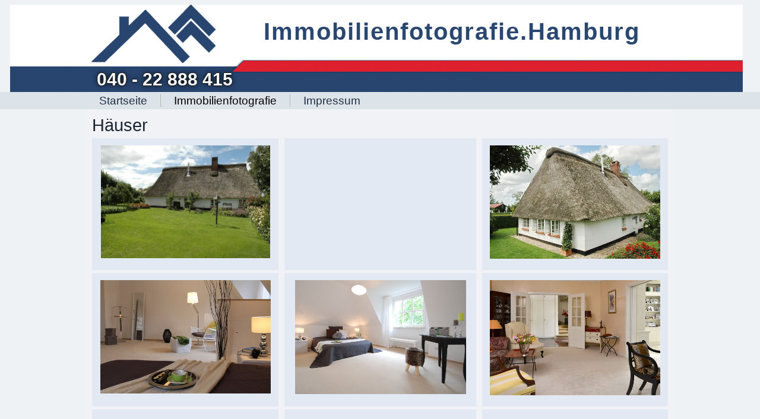

--- FILE ---
content_type: text/html
request_url: https://immobilienfotografie.hamburg/immobilienfotografie/hauser.html
body_size: 11023
content:
<!DOCTYPE html>
<html dir="ltr" lang="en-US"><head><!-- Created by Artisteer v4.3.0.60858 -->
    <meta charset="utf-8">
    <title>Häuser</title>
    <meta name="viewport" content="initial-scale = 1.0, maximum-scale = 1.0, user-scalable = no, width = device-width">

    <!--[if lt IE 9]><script src="https://html5shiv.googlecode.com/svn/trunk/html5.js"></script><![endif]-->
    <link rel="stylesheet" href="../style.css" media="screen">
    <!--[if lte IE 7]><link rel="stylesheet" href="../style.ie7.css" media="screen" /><![endif]-->
    <link rel="stylesheet" href="../style.responsive.css" media="all">
<link rel="stylesheet" type="text/css" href="http://fonts.googleapis.com/css?family=Ubuntu&amp;subset=latin">
<link rel="shortcut icon" href="../favicon.ico" type="image/x-icon">
    <script src="../jquery.js"></script>
    <script src="../script.js"></script>
    <script src="../script.responsive.js"></script>
<meta name="description" content="Immobilienfotografie Hamburg - Professionelle Immobilien fotografie.">
<meta name="keywords" content="Immobilienfotografie Hamburg - Immobilienfotografie, Immofoto, Immofotograf, Architechturfotografie, Fotografie, Panoramafotografie, Hotelfotografie, Gastronomiefotografie, Home Staging, HD-Video, Ferienwohnungfotografie, Hochbildaufnahmen, Hamburg, Gewerbe, Tourismus, Hochbild, Dienstleistungen, Panoramabilder, Stade, Dithmarschen, Steinburg, Kiel, Plön, Ost Holstein, Neumünster, Bad Segeberg, Lübeck, Störman, Pinneberg, Schleswig-Holstein, Eutin, Neustadt in Holstein, Malente">
<meta name="rights" content="Immobilienfotografie Hamburg" />


<meta name="robots" content="index, follow" />


<meta http-equiv="content-type" content="text/html; charset=utf-8" />


<head profile= http://www.hamburg-immobilienfotografie.de/index.htm >

<title>Professionelle Immobilienfotografie für Hamburg, Schleswig-Holstein, West Mecklenburg und Nord Niedersachsen</title>

<meta http-equiv="Content-Type" content="text/html; charset=iso-8859-1">



<META NAME="author" CONTENT="immobilienfotografie.hamburg">

<META NAME="PICS-Label" CONTENT="&reg;immobilienfotografie.hamburg">

<META NAME="copyright" CONTENT="2014-2019 &copy; immobilienfotografie.hamburg">

<META NAME="keywords" CONTENT=" immobilienfotografie, immobilienfotograf, hausfotografie, immofoto, professionelle immobilienfotografie,immobilienexposé Fotografie, Digitalfotografie, Photografie, Immobilien-Shooting, Hamburg,kiel,eutin,luebeck,neustadt ">

<META NAME="description" CONTENT="Professionelle Immobilienfotografie für Hamburg, Schleswig-Holstein, West Mecklenburg und Nord Niedersachsen">

<META NAME="page-topic" CONTENT="Fotografie">
<META NAME="audience" CONTENT="All">
<META NAME="expires" CONTENT="NEVER">
<META NAME="page-type" CONTENT="Professionelle Immobilien Fotografie">
<META NAME="robots" CONTENT="INDEX,FOLLOW">
<meta name="revisit-after" content="2 days">
<meta name="siteinfo" content="http://www.hamburg-immobilienfotografie.de/robots.txt">
<meta http-equiv="pragma" content="no-cache">
<meta http-equiv="expires" content="0">

<meta name="google-site-verification" content="4_iZE0SQP016YsbcSLQcONV9sfCyeR1fADRKCDT9oYQ" />

<!-- Geo META -->
    <meta name="geo.region" content="DE-HH">
    <meta name="geo.placename" content="Hamburg">
    <meta name="geo.position" content="53.6369300;9.9595500">



<script>
  (function(i,s,o,g,r,a,m){i['GoogleAnalyticsObject']=r;i[r]=i[r]||function(){
  (i[r].q=i[r].q||[]).push(arguments)},i[r].l=1*new Date();a=s.createElement(o),
  m=s.getElementsByTagName(o)[0];a.async=1;a.src=g;m.parentNode.insertBefore(a,m)
  })(window,document,'script','https://www.google-analytics.com/analytics.js','ga');

  ga('create', 'UA-99082658-1', 'auto');
  ga('send', 'pageview');

</script>


<style>.ifh-content .ifh-postcontent-0 .layout-item-0 { margin-bottom: 5px;  }
.ifh-content .ifh-postcontent-0 .layout-item-1 { border-spacing: 10px 0px; border-collapse: separate;  }
.ifh-content .ifh-postcontent-0 .layout-item-2 { border-top-style:solid;border-right-style:solid;border-bottom-style:solid;border-left-style:solid;border-top-width:0px;border-right-width:0px;border-bottom-width:0px;border-left-width:0px;border-top-color:#EDEAE3;border-right-color:#EDEAE3;border-bottom-color:#EDEAE3;border-left-color:#EDEAE3; color: #352F1D; background: #E3E9F2; padding-right: 10px;padding-left: 10px; border-radius: 0px;  }
.ie7 .ifh-post .ifh-layout-cell {border:none !important; padding:0 !important; }
.ie6 .ifh-post .ifh-layout-cell {border:none !important; padding:0 !important; }

</style></head>
<body>
<div id="ifh-main">
<header class="ifh-header">

    <div class="ifh-shapes">
        <div class="ifh-object1001854009"></div>
<div class="ifh-object485221752"></div>

            </div>

<h1 class="ifh-headline">
    <a href="/">Immobilienfotografie.Hamburg</a>
</h1>
<h2 class="ifh-slogan">040 - 22 888 415</h2>





                        
                    
</header>
<nav class="ifh-nav">
    <div class="ifh-nav-inner">
    <ul class="ifh-hmenu"><li><a href="../startseite.html" class="">Startseite</a></li><li><a href="../immobilienfotografie.html" class="active">Immobilienfotografie</a><ul class="active"><li><a href="../immobilienfotografie/architekturfotografie.html" class="">Architekturfotografie</a></li><li><a href="../immobilienfotografie/hotelfotografie.html" class="">Hotelfotografie</a></li><li><a href="../immobilienfotografie/hotels.html" class="">Hotels</a></li><li><a href="../immobilienfotografie/gastronomiefotografie.html" class="">Gastronomiefotografie</a></li><li><a href="../immobilienfotografie/restaurants.html" class="">Restaurants</a></li><li><a href="../immobilienfotografie/ferienwohnungfotografie.html" class="">Ferienwohnungfotografie</a></li><li><a href="../immobilienfotografie/ferienwohnungen.html" class="">Ferienwohnungen</a></li><li><a href="../immobilienfotografie/ferienhauser.html" class="">Ferienhäuser</a></li><li><a href="../immobilienfotografie/panoramafotografie.html" class="">Panoramafotografie</a></li><li><a href="../immobilienfotografie/kreuzfahrtschiffe.html" class="">Kreuzfahrtschiffe</a></li><li><a href="../immobilienfotografie/gewerbeimmobilien.html" class="">Gewerbeimmobilien</a></li><li><a href="../immobilienfotografie/wohnungen.html" class="">Wohnungen</a></li><li><a href="../immobilienfotografie/hauser.html" class="active">Häuser</a></li><li><a href="../immobilienfotografie/industrie-objekte.html">Industrie Objekte</a></li><li><a href="../immobilienfotografie/touristik.html">Touristik</a></li></ul></li><li><a href="../impressum.html">Impressum</a></li></ul> 
        </div>
    </nav>
<div class="ifh-sheet clearfix">
            <div class="ifh-layout-wrapper">
                <div class="ifh-content-layout">
                    <div class="ifh-content-layout-row">
                        <div class="ifh-layout-cell ifh-content"><article class="ifh-post ifh-article">
                                <h2 class="ifh-postheader">Häuser</h2>
                                                
                                <div class="ifh-postcontent ifh-postcontent-0 clearfix"><div class="ifh-content-layout-wrapper layout-item-0">
<div class="ifh-content-layout layout-item-1">
    <div class="ifh-content-layout-row">
    <div class="ifh-layout-cell layout-item-2" style="width: 33%" >
        <p style="text-align: center;"><img width="285" height="190" alt="Reetdach Häuser" src="../images/DSC_6513.jpg" class=""><br></p>
    </div><div class="ifh-layout-cell layout-item-2" style="width: 34%" >
        <p style="text-align: center;"><br></p>
    </div><div class="ifh-layout-cell layout-item-2" style="width: 33%" >
        <p style="text-align: center;"><img width="287" height="191" alt="" src="../images/DSC_6602.jpg" class=""><br></p>
    </div>
    </div>
</div>
</div>
<div class="ifh-content-layout-wrapper layout-item-0">
<div class="ifh-content-layout layout-item-1">
    <div class="ifh-content-layout-row">
    <div class="ifh-layout-cell layout-item-2" style="width: 33%" >
        <p style="text-align: center;"><img width="287" height="191" alt="Häuser Wohnzimmer" src="../images/_MG_0044_resize.jpg" class=""><br></p>
    </div><div class="ifh-layout-cell layout-item-2" style="width: 34%" >
        <p style="text-align: center;"><img width="288" height="192" alt="Häuser Schlaffzimmer" src="../images/12a_schlafzimmer_nachher.jpg" class=""><br></p>
    </div><div class="ifh-layout-cell layout-item-2" style="width: 33%" >
        <p style="text-align: center;"><img width="287" height="194" alt="Häuser Wohnbereich" src="../images/BA_MBI4104_resize.jpg" class=""><br></p>
    </div>
    </div>
</div>
</div>
<div class="ifh-content-layout-wrapper layout-item-0">
<div class="ifh-content-layout layout-item-1">
    <div class="ifh-content-layout-row">
    <div class="ifh-layout-cell layout-item-2" style="width: 33%" >
        <p><br></p>
    </div><div class="ifh-layout-cell layout-item-2" style="width: 34%" >
        <p><br></p>
    </div><div class="ifh-layout-cell layout-item-2" style="width: 33%" >
        <p><br></p>
    </div>
    </div>
</div>
</div>
</div>
                                
                

</article></div>
                    </div>
                </div>
            </div>
    </div>
<footer class="ifh-footer">
  <div class="ifh-footer-inner">
<div class="ifh-content-layout">
    <div class="ifh-content-layout-row">
    <div class="ifh-layout-cell" style="width: 100%">
        <p style="padding-left: 20px;"><span style="color: #DCE3E9;">|</span> <span style="color: rgb(220, 227, 233);"><a href="../kontakt.html" title="Kontakt mit Immobilienfotografie">Kontakt</a>&nbsp;</span><span style="color: #DCE3E9;">|</span> <a href="../haftungsausschluss.html" title="Haftungsausschluss"><span style="color: rgb(220, 227, 233);">Haftungsausschluss</span></a> <span style="color: #DCE3E9;">| <a href="../datenschutz.html" target="_self" title="Datenschutz"><span style="color: rgb(220, 227, 233);">Datenschutz</span></a></span><span style="color: #DCE3E9;">&nbsp;|&nbsp;<a href="../impressum.html" target="_self">Impressum</a><span style="color: rgb(219, 214, 199);"><span style="color: rgb(220, 227, 233);"><span style="text-decoration: underline; color: rgb(220, 227, 233);"><a href="../datenschutz.html" target="_self" title="Datenschutz" style="color: rgb(210, 220, 234); text-decoration: underline;"></a></span></span><span style="color: rgb(220, 227, 233);">&nbsp;|</span></span></span><br></p>
    </div>
    </div>
</div>
<div class="ifh-content-layout">
    <div class="ifh-content-layout-row">
    <div class="ifh-layout-cell" style="width: 100%">
        <div class="ifh-content-layout"><div class="ifh-content-layout-row responsive-layout-row-1"><div class="ifh-layout-cell layout-item-old-0" style="width: 100%"><span style="font-family: Ubuntu; font-size: 12px;">Copyright © 2011 - 2025 - immobilienfotografie.hamburg -&nbsp;All Rights Reserved -Last UpDate &nbsp; 25-11-2025</span></div>
        </div>
        </div>
    </div>
    </div>
</div>

  </div>
</footer>

</div>


</body></html>

--- FILE ---
content_type: text/css
request_url: https://immobilienfotografie.hamburg/style.css
body_size: 57114
content:
/* Created by Artisteer v4.3.0.60858 */

#ifh-main
{
   background: #EFF2F5;
   margin:0 auto;
   font-size: 16px;
   font-family: Ubuntu, Arial, 'Arial Unicode MS', Helvetica, Sans-Serif;
   font-weight: normal;
   font-style: normal;
   position: relative;
   width: 100%;
   min-height: 100%;
   left: 0;
   top: 0;
   cursor:default;
   overflow:hidden;
}
table, ul.ifh-hmenu
{
   font-size: 16px;
   font-family: Ubuntu, Arial, 'Arial Unicode MS', Helvetica, Sans-Serif;
   font-weight: normal;
   font-style: normal;
}

h1, h2, h3, h4, h5, h6, p, a, ul, ol, li
{
   margin: 0;
   padding: 0;
}

/* Reset buttons border. It's important for input and button tags. 
 * border-collapse should be separate for shadow in IE. 
 */
.ifh-button
{
   border: 0;
   border-collapse: separate;
   -webkit-background-origin: border !important;
   -moz-background-origin: border !important;
   background-origin: border-box !important;
   background: #4E71A2;
   -webkit-border-radius:7px;
   -moz-border-radius:7px;
   border-radius:7px;
   border-width: 0;
   padding:0 10px;
   margin:0 auto;
   height:28px;
}

.ifh-postcontent,
.ifh-postheadericons,
.ifh-postfootericons,
.ifh-blockcontent,
ul.ifh-vmenu a 
{
   text-align: left;
}

.ifh-postcontent,
.ifh-postcontent li,
.ifh-postcontent table,
.ifh-postcontent a,
.ifh-postcontent a:link,
.ifh-postcontent a:visited,
.ifh-postcontent a.visited,
.ifh-postcontent a:hover,
.ifh-postcontent a.hovered
{
   font-family: Ubuntu, Arial, 'Arial Unicode MS', Helvetica, Sans-Serif;
   font-weight: normal;
   font-style: normal;
   text-align: left;
   line-height: 150%;
}

.ifh-postcontent p
{
   margin: 12px 0;
}

.ifh-postcontent h1, .ifh-postcontent h1 a, .ifh-postcontent h1 a:link, .ifh-postcontent h1 a:visited, .ifh-postcontent h1 a:hover,
.ifh-postcontent h2, .ifh-postcontent h2 a, .ifh-postcontent h2 a:link, .ifh-postcontent h2 a:visited, .ifh-postcontent h2 a:hover,
.ifh-postcontent h3, .ifh-postcontent h3 a, .ifh-postcontent h3 a:link, .ifh-postcontent h3 a:visited, .ifh-postcontent h3 a:hover,
.ifh-postcontent h4, .ifh-postcontent h4 a, .ifh-postcontent h4 a:link, .ifh-postcontent h4 a:visited, .ifh-postcontent h4 a:hover,
.ifh-postcontent h5, .ifh-postcontent h5 a, .ifh-postcontent h5 a:link, .ifh-postcontent h5 a:visited, .ifh-postcontent h5 a:hover,
.ifh-postcontent h6, .ifh-postcontent h6 a, .ifh-postcontent h6 a:link, .ifh-postcontent h6 a:visited, .ifh-postcontent h6 a:hover,
.ifh-blockheader .t, .ifh-blockheader .t a, .ifh-blockheader .t a:link, .ifh-blockheader .t a:visited, .ifh-blockheader .t a:hover,
.ifh-vmenublockheader .t, .ifh-vmenublockheader .t a, .ifh-vmenublockheader .t a:link, .ifh-vmenublockheader .t a:visited, .ifh-vmenublockheader .t a:hover,
.ifh-headline, .ifh-headline a, .ifh-headline a:link, .ifh-headline a:visited, .ifh-headline a:hover,
.ifh-slogan, .ifh-slogan a, .ifh-slogan a:link, .ifh-slogan a:visited, .ifh-slogan a:hover,
.ifh-postheader, .ifh-postheader a, .ifh-postheader a:link, .ifh-postheader a:visited, .ifh-postheader a:hover
{
   font-size: 38px;
   font-family: Ubuntu, Arial, 'Arial Unicode MS', Helvetica, Sans-Serif;
   font-weight: normal;
   font-style: normal;
   line-height: 120%;
}

.ifh-postcontent a, .ifh-postcontent a:link
{
   font-family: Ubuntu, Arial, 'Arial Unicode MS', Helvetica, Sans-Serif;
   text-decoration: none;
   color: #293D7A;
}

.ifh-postcontent a:visited, .ifh-postcontent a.visited
{
   font-family: Ubuntu, Arial, 'Arial Unicode MS', Helvetica, Sans-Serif;
   text-decoration: none;
   color: #293D7A;
}

.ifh-postcontent  a:hover, .ifh-postcontent a.hover
{
   font-family: Ubuntu, Arial, 'Arial Unicode MS', Helvetica, Sans-Serif;
   text-decoration: underline;
   color: #293D7A;
}

.ifh-postcontent h1
{
   color: #4F73A6;
   margin: 10px 0 0;
   font-size: 36px;
   font-family: Ubuntu, Arial, 'Arial Unicode MS', Helvetica, Sans-Serif;
}

.ifh-blockcontent h1
{
   margin: 10px 0 0;
   font-size: 36px;
   font-family: Ubuntu, Arial, 'Arial Unicode MS', Helvetica, Sans-Serif;
}

.ifh-postcontent h1 a, .ifh-postcontent h1 a:link, .ifh-postcontent h1 a:hover, .ifh-postcontent h1 a:visited, .ifh-blockcontent h1 a, .ifh-blockcontent h1 a:link, .ifh-blockcontent h1 a:hover, .ifh-blockcontent h1 a:visited 
{
   font-size: 36px;
   font-family: Ubuntu, Arial, 'Arial Unicode MS', Helvetica, Sans-Serif;
}

.ifh-postcontent h2
{
   color: #4F73A6;
   margin: 10px 0 0;
   font-size: 34px;
   font-family: Ubuntu, Arial, 'Arial Unicode MS', Helvetica, Sans-Serif;
}

.ifh-blockcontent h2
{
   margin: 10px 0 0;
   font-size: 34px;
   font-family: Ubuntu, Arial, 'Arial Unicode MS', Helvetica, Sans-Serif;
}

.ifh-postcontent h2 a, .ifh-postcontent h2 a:link, .ifh-postcontent h2 a:hover, .ifh-postcontent h2 a:visited, .ifh-blockcontent h2 a, .ifh-blockcontent h2 a:link, .ifh-blockcontent h2 a:hover, .ifh-blockcontent h2 a:visited 
{
   font-size: 34px;
   font-family: Ubuntu, Arial, 'Arial Unicode MS', Helvetica, Sans-Serif;
}

.ifh-postcontent h3
{
   color: #96875F;
   margin: 10px 0 0;
   font-size: 31px;
   font-family: Ubuntu, Arial, 'Arial Unicode MS', Helvetica, Sans-Serif;
}

.ifh-blockcontent h3
{
   margin: 10px 0 0;
   font-size: 31px;
   font-family: Ubuntu, Arial, 'Arial Unicode MS', Helvetica, Sans-Serif;
}

.ifh-postcontent h3 a, .ifh-postcontent h3 a:link, .ifh-postcontent h3 a:hover, .ifh-postcontent h3 a:visited, .ifh-blockcontent h3 a, .ifh-blockcontent h3 a:link, .ifh-blockcontent h3 a:hover, .ifh-blockcontent h3 a:visited 
{
   font-size: 31px;
   font-family: Ubuntu, Arial, 'Arial Unicode MS', Helvetica, Sans-Serif;
}

.ifh-postcontent h4
{
   color: #7AB937;
   margin: 10px 0 0;
   font-size: 22px;
   font-family: Ubuntu, Arial, 'Arial Unicode MS', Helvetica, Sans-Serif;
}

.ifh-blockcontent h4
{
   margin: 10px 0 0;
   font-size: 22px;
   font-family: Ubuntu, Arial, 'Arial Unicode MS', Helvetica, Sans-Serif;
}

.ifh-postcontent h4 a, .ifh-postcontent h4 a:link, .ifh-postcontent h4 a:hover, .ifh-postcontent h4 a:visited, .ifh-blockcontent h4 a, .ifh-blockcontent h4 a:link, .ifh-blockcontent h4 a:hover, .ifh-blockcontent h4 a:visited 
{
   font-size: 22px;
   font-family: Ubuntu, Arial, 'Arial Unicode MS', Helvetica, Sans-Serif;
}

.ifh-postcontent h5
{
   color: #0C1118;
   margin: 10px 0 0;
   font-size: 18px;
   font-family: Ubuntu, Arial, 'Arial Unicode MS', Helvetica, Sans-Serif;
}

.ifh-blockcontent h5
{
   margin: 10px 0 0;
   font-size: 18px;
   font-family: Ubuntu, Arial, 'Arial Unicode MS', Helvetica, Sans-Serif;
}

.ifh-postcontent h5 a, .ifh-postcontent h5 a:link, .ifh-postcontent h5 a:hover, .ifh-postcontent h5 a:visited, .ifh-blockcontent h5 a, .ifh-blockcontent h5 a:link, .ifh-blockcontent h5 a:hover, .ifh-blockcontent h5 a:visited 
{
   font-size: 18px;
   font-family: Ubuntu, Arial, 'Arial Unicode MS', Helvetica, Sans-Serif;
}

.ifh-postcontent h6
{
   color: #2B3E5A;
   margin: 10px 0 0;
   font-size: 16px;
   font-family: Ubuntu, Arial, 'Arial Unicode MS', Helvetica, Sans-Serif;
}

.ifh-blockcontent h6
{
   margin: 10px 0 0;
   font-size: 16px;
   font-family: Ubuntu, Arial, 'Arial Unicode MS', Helvetica, Sans-Serif;
}

.ifh-postcontent h6 a, .ifh-postcontent h6 a:link, .ifh-postcontent h6 a:hover, .ifh-postcontent h6 a:visited, .ifh-blockcontent h6 a, .ifh-blockcontent h6 a:link, .ifh-blockcontent h6 a:hover, .ifh-blockcontent h6 a:visited 
{
   font-size: 16px;
   font-family: Ubuntu, Arial, 'Arial Unicode MS', Helvetica, Sans-Serif;
}

header, footer, article, nav, #ifh-hmenu-bg, .ifh-sheet, .ifh-hmenu a, .ifh-vmenu a, .ifh-slidenavigator > a, .ifh-checkbox:before, .ifh-radiobutton:before
{
   -webkit-background-origin: border !important;
   -moz-background-origin: border !important;
   background-origin: border-box !important;
}

header, footer, article, nav, #ifh-hmenu-bg, .ifh-sheet, .ifh-slidenavigator > a, .ifh-checkbox:before, .ifh-radiobutton:before
{
   display: block;
   -webkit-box-sizing: border-box;
   -moz-box-sizing: border-box;
   box-sizing: border-box;
}

ul
{
   list-style-type: none;
}

ol
{
   list-style-position: inside;
}

html, body
{
   height: 100%;
}

/**
 * 2. Prevent iOS text size adjust after orientation change, without disabling
 *    user zoom.
 * https://github.com/necolas/normalize.css
 */

html {
   -ms-text-size-adjust: 100%;
   /* 2 */
    -webkit-text-size-adjust: 100%;
/* 2 */}

body
{
   padding: 0;
   margin:0;
   min-width: 1000px;
   color: #293D7A;
}

.ifh-header:after, 
#ifh-header-bg:after, 
.ifh-layout-cell:after, 
.ifh-layout-wrapper:after, 
.ifh-footer:after, 
.ifh-nav:after, 
#ifh-hmenu-bg:after, 
.ifh-sheet:after,
.cleared, 
.clearfix:after 
{
   clear: both;
   display: table;
   content: '';
}

form
{
   padding: 0 !important;
   margin: 0 !important;
}

table.position
{
   position: relative;
   width: 100%;
   table-layout: fixed;
}

li h1, .ifh-postcontent li h1, .ifh-blockcontent li h1 
{
   margin:1px;
} 
li h2, .ifh-postcontent li h2, .ifh-blockcontent li h2 
{
   margin:1px;
} 
li h3, .ifh-postcontent li h3, .ifh-blockcontent li h3 
{
   margin:1px;
} 
li h4, .ifh-postcontent li h4, .ifh-blockcontent li h4 
{
   margin:1px;
} 
li h5, .ifh-postcontent li h5, .ifh-blockcontent li h5 
{
   margin:1px;
} 
li h6, .ifh-postcontent li h6, .ifh-blockcontent li h6 
{
   margin:1px;
} 
li p, .ifh-postcontent li p, .ifh-blockcontent li p 
{
   margin:1px;
}


.ifh-shapes
{
   position: absolute;
   top: 0;
   right: 0;
   bottom: 0;
   left: 0;
   overflow: hidden;
   z-index: 0;
}

.ifh-slider-inner {
   position: relative;
   overflow: hidden;
   width: 100%;
   height: 100%;
}

.ifh-slidenavigator > a {
   display: inline-block;
   vertical-align: middle;
   outline-style: none;
   font-size: 1px;
}

.ifh-slidenavigator > a:last-child {
   margin-right: 0 !important;
}

.ifh-object1001854009
{
    display: block;
    left: 0%;
    margin-left: -120px;
    position: absolute;
    top: 8px;
    width: 1234px;
    height: 160px;
    background-image: url('images/object1001854009.png');
    background-position: 0 0;
    background-repeat: no-repeat;
    z-index: 5;
}

.default-responsive .ifh-object1001854009
{
  display: none;
}.ifh-object485221752
{
    display: block;
    left: 0.77%;
    margin-left: -1px;
    position: absolute;
    top: 6px;
    width: 218px;
    height: 101px;
    background-image: url('images/object485221752.png');
    background-position: 0 0;
    background-repeat: no-repeat;
    z-index: 6;
}

.default-responsive .ifh-object485221752
{
  display: none;
}.ifh-headline
{
  display: inline-block;
  position: absolute;
  min-width: 50px;
  top: 29px;
  left: 83.19%;
  margin-left: -544px !important;
  line-height: 100%;
  -webkit-transform: rotate(0deg);
  -moz-transform: rotate(0deg);
  -o-transform: rotate(0deg);
  -ms-transform: rotate(0deg);
  transform: rotate(0deg);
  z-index: 102;
}

.ifh-headline, 
.ifh-headline a, 
.ifh-headline a:link, 
.ifh-headline a:visited, 
.ifh-headline a:hover
{
font-size: 40px;
font-family: Ubuntu, Arial, 'Arial Unicode MS', Helvetica, Sans-Serif;
font-weight: bold;
font-style: normal;
text-decoration: none;
letter-spacing: 2px;
text-align: left;
  padding: 0;
  margin: 0;
  color: #294770 !important;
  white-space: nowrap;
}
.ifh-slogan
{
  display: inline-block;
  position: absolute;
  min-width: 50px;
  top: 119px;
  left: 2.71%;
  line-height: 100%;
  margin-left: -6px !important;
  -webkit-transform: rotate(0deg);
  -moz-transform: rotate(0deg);
  -o-transform: rotate(0deg);
  -ms-transform: rotate(0deg);
  transform: rotate(0deg);
  z-index: 101;
  white-space: nowrap;
}

.ifh-slogan, 
.ifh-slogan a, 
.ifh-slogan a:link, 
.ifh-slogan a:visited, 
.ifh-slogan a:hover
{
font-size: 30px;
font-family: Ubuntu, Arial, 'Arial Unicode MS', Helvetica, Sans-Serif;
font-weight: bold;
font-style: normal;
text-decoration: none;
text-align: left;
text-shadow: 1px 0px 0px rgb(23, 23, 23), -1px 0px 0px rgb(23, 23, 23), 0px -1px 0px rgb(23, 23, 23), 0px 1px 0px rgb(23, 23, 23), 0px 0px 10px rgba(0, 0, 0, 0.99);
  padding: 0;
  margin: 0;
  color: #F9FAFB !important;
}





.ifh-footer .layout-item-old-0 { padding-right: 10px;padding-left: 10px;  }
.ifh-footer .layout-item-old-1 { border-top-style:solid;border-right-style:solid;border-bottom-style:solid;border-left-style:solid;border-top-width:0px;border-right-width:0px;border-bottom-width:0px;border-left-width:0px;border-top-color:#EDEAE3;border-right-color:#EDEAE3;border-bottom-color:#EDEAE3;border-left-color:#EDEAE3; color: #48412D; padding: 0px;  }
.ie7 .ifh-post .ifh-layout-cell {border:none !important; padding:0 !important; }
.ie6 .ifh-post .ifh-layout-cell {border:none !important; padding:0 !important; }

.ifh-header
{
   margin:0 auto;
   background-repeat: no-repeat;
   height: 155px;
   position:relative;
   background-image: url('images/header.jpg');
   background-position: center top;
}

.custom-responsive .ifh-header
{
   background-image: url('images/header.jpg');
   background-position: center top;
}

.default-responsive .ifh-header,
.default-responsive #ifh-header-bg
{
   background-image: url('images/header.jpg');
   background-position: center center;
   background-size: auto;
}

.ifh-header-inner{
   position: relative;
   width: 1000px;
   z-index: auto !important;
   margin: 0 auto;
}

.ifh-header>.widget 
{
   position:absolute;
   z-index:101;
}

.ifh-nav
{
   background: #DCE3E9;
   margin:0 auto;
   position: relative;
   z-index: 499;
}

ul.ifh-hmenu a, ul.ifh-hmenu a:link, ul.ifh-hmenu a:visited, ul.ifh-hmenu a:hover 
{
   outline: none;
   position: relative;
   z-index: 11;
}

ul.ifh-hmenu, ul.ifh-hmenu ul
{
   display: block;
   margin: 0;
   padding: 0;
   border: 0;
   list-style-type: none;
}

ul.ifh-hmenu li
{
   position: relative;
   z-index: 5;
   display: block;
   float: left;
   background: none;
   margin: 0;
   padding: 0;
   border: 0;
}

ul.ifh-hmenu li:hover
{
   z-index: 10000;
   white-space: normal;
}

ul.ifh-hmenu:after, ul.ifh-hmenu ul:after
{
   content: ".";
   height: 0;
   display: block;
   visibility: hidden;
   overflow: hidden;
   clear: both;
}

ul.ifh-hmenu, ul.ifh-hmenu ul 
{
   min-height: 0;
}

ul.ifh-hmenu 
{
   display: inline-block;
   vertical-align: bottom;
   padding-left: 5px;
   padding-right: 5px;
}

.ifh-nav-inner:before 
{
   content:' ';
}

.ifh-nav-inner{
   text-align: left;
   margin:0 auto;
}

.desktop  .ifh-nav-inner{
   width: 1000px;
   padding-left: 5px;
   padding-right: 5px;
}

.desktop .ifh-nav
{
   padding-left: 0;
   padding-right: 0;
}

.ifh-hmenu-extra1
{
   position: relative;
   display: block;
   float: left;
   width: auto;
   height: auto;
   background-position: center;
}

.ifh-hmenu-extra2
{
   position: relative;
   display: block;
   float: right;
   width: auto;
   height: auto;
   background-position: center;
}

.ifh-menuitemcontainer
{
   margin:0 auto;
}
ul.ifh-hmenu>li {
   margin-left: 1px;
}
ul.ifh-hmenu>li:first-child {
   margin-left: 0;
}
ul.ifh-hmenu>li:last-child, ul.ifh-hmenu>li.last-child {
   margin-right: 0;
}

ul.ifh-hmenu>li>a
{
   padding:0 22px;
   margin:0 auto;
   position: relative;
   display: block;
   height: 29px;
   cursor: pointer;
   text-decoration: none;
   color: #213045;
   line-height: 29px;
   text-align: center;
}

.ifh-hmenu>li>a, 
.ifh-hmenu>li>a:link, 
.ifh-hmenu>li>a:visited, 
.ifh-hmenu>li>a.active, 
.ifh-hmenu>li>a:hover
{
   font-size: 19px;
   font-family: Ubuntu, Arial, 'Arial Unicode MS', Helvetica, Sans-Serif;
   font-weight: normal;
   font-style: normal;
   text-decoration: none;
   text-align: left;
}

ul.ifh-hmenu>li>a.active
{
   padding:0 22px;
   margin:0 auto;
   color: #000000;
   text-decoration: none;
}

ul.ifh-hmenu>li>a:visited, 
ul.ifh-hmenu>li>a:hover, 
ul.ifh-hmenu>li:hover>a {
   text-decoration: none;
}

ul.ifh-hmenu>li>a:hover, .desktop ul.ifh-hmenu>li:hover>a
{
   background: #A9BCD6;
   padding:0 22px;
   margin:0 auto;
}
ul.ifh-hmenu>li>a:hover, 
.desktop ul.ifh-hmenu>li:hover>a {
   color: #3E3828;
   text-decoration: none;
}

ul.ifh-hmenu>li:before
{
   position:absolute;
   display: block;
   content:' ';
   top:0;
   left:  -1px;
   width:1px;
   height: 29px;
   background: url('images/menuseparator.png') center center no-repeat;
}
ul.ifh-hmenu>li:first-child:before{
   display:none;
}

ul.ifh-hmenu li li a
{
   background: #E7E4DA;
   background: transparent;
   padding:0 8px;
   margin:0 auto;
}
ul.ifh-hmenu li li 
{
   float: none;
   width: auto;
   margin-top: 0;
   margin-bottom: 0;
}

.desktop ul.ifh-hmenu li li ul>li:first-child 
{
   margin-top: 0;
}

ul.ifh-hmenu li li ul>li:last-child 
{
   margin-bottom: 0;
}

.ifh-hmenu ul a
{
   display: block;
   white-space: nowrap;
   height: 29px;
   min-width: 7em;
   border: 0 solid transparent;
   text-align: left;
   line-height: 29px;
   color: #CFD9E8;
   font-size: 19px;
   font-family: Ubuntu, Arial, 'Arial Unicode MS', Helvetica, Sans-Serif;
   text-decoration: none;
   margin:0;
}

.ifh-hmenu ul a:link, 
.ifh-hmenu ul a:visited, 
.ifh-hmenu ul a.active, 
.ifh-hmenu ul a:hover
{
   text-align: left;
   line-height: 29px;
   color: #CFD9E8;
   font-size: 19px;
   font-family: Ubuntu, Arial, 'Arial Unicode MS', Helvetica, Sans-Serif;
   text-decoration: none;
   margin:0;
}

ul.ifh-hmenu ul li a:hover, .desktop ul.ifh-hmenu ul li:hover>a
{
   background: #D2CBB7;
   margin:0 auto;
}
.ifh-hmenu ul a:hover
{
   text-decoration: none;
   color: #000000;
}

.desktop .ifh-hmenu ul li:hover>a
{
   color: #000000;
}

ul.ifh-hmenu ul:before
{
   background: #4E71A2;
   background: rgba(78, 113, 162, 0.89);
   border:1px solid rgba(107, 139, 184, 0.89);
   margin:0 auto;
   display: block;
   position: absolute;
   content: ' ';
   z-index: 1;
}
.desktop ul.ifh-hmenu li:hover>ul {
   visibility: visible;
   top: 100%;
}
.desktop ul.ifh-hmenu li li:hover>ul {
   top: 0;
   left: 100%;
}

ul.ifh-hmenu ul
{
   visibility: hidden;
   position: absolute;
   z-index: 10;
   left: 0;
   top: 0;
   background-image: url('images/spacer.gif');
}

.desktop ul.ifh-hmenu>li>ul
{
   padding: 12px 32px 32px 32px;
   margin: -10px 0 0 -30px;
}

.desktop ul.ifh-hmenu ul ul
{
   padding: 32px 32px 32px 12px;
   margin: -32px 0 0 -9px;
}

.desktop ul.ifh-hmenu ul.ifh-hmenu-left-to-right 
{
   right: auto;
   left: 0;
   margin: -10px 0 0 -30px;
}

.desktop ul.ifh-hmenu ul.ifh-hmenu-right-to-left 
{
   left: auto;
   right: 0;
   margin: -10px -30px 0 0;
}

.desktop ul.ifh-hmenu li li:hover>ul.ifh-hmenu-left-to-right {
   right: auto;
   left: 100%;
}
.desktop ul.ifh-hmenu li li:hover>ul.ifh-hmenu-right-to-left {
   left: auto;
   right: 100%;
}

.desktop ul.ifh-hmenu ul ul.ifh-hmenu-left-to-right
{
   right: auto;
   left: 0;
   padding: 32px 32px 32px 12px;
   margin: -32px 0 0 -9px;
}

.desktop ul.ifh-hmenu ul ul.ifh-hmenu-right-to-left
{
   left: auto;
   right: 0;
   padding: 32px 12px 32px 32px;
   margin: -32px -9px 0 0;
}

.desktop ul.ifh-hmenu li ul>li:first-child {
   margin-top: 0;
}
.desktop ul.ifh-hmenu li ul>li:last-child {
   margin-bottom: 0;
}

.desktop ul.ifh-hmenu ul ul:before
{
   border-radius: 0;
   top: 30px;
   bottom: 30px;
   right: 30px;
   left: 10px;
}

.desktop ul.ifh-hmenu>li>ul:before
{
   top: 10px;
   right: 30px;
   bottom: 30px;
   left: 30px;
}

.desktop ul.ifh-hmenu>li>ul.ifh-hmenu-left-to-right:before {
   right: 30px;
   left: 30px;
}
.desktop ul.ifh-hmenu>li>ul.ifh-hmenu-right-to-left:before {
   right: 30px;
   left: 30px;
}
.desktop ul.ifh-hmenu ul ul.ifh-hmenu-left-to-right:before {
   right: 30px;
   left: 10px;
}
.desktop ul.ifh-hmenu ul ul.ifh-hmenu-right-to-left:before {
   right: 10px;
   left: 30px;
}

.ifh-sheet
{
   background: #F0F2F5;
   padding:5px;
   margin:0 auto;
   position:relative;
   cursor:auto;
   width: 1000px;
   z-index: auto !important;
}

.ifh-layout-wrapper
{
   position: relative;
   margin: 0 auto 0 auto;
   z-index: auto !important;
}

.ifh-content-layout
{
   display: table;
   width: 100%;
   table-layout: fixed;
}

.ifh-content-layout-row 
{
   display: table-row;
}

.ifh-layout-cell
{
   -webkit-box-sizing: border-box;
   -moz-box-sizing: border-box;
   box-sizing: border-box;
   display: table-cell;
   vertical-align: top;
}

/* need only for content layout in post content */ 
.ifh-postcontent .ifh-content-layout
{
   border-collapse: collapse;
}

.ifh-block
{
   padding:3px;
   margin:7px;
}
div.ifh-block img
{
   border: none;
   margin: 7px;
}

.ifh-blockcontent
{
   margin:0 auto;
   color: #000000;
   font-size: 16px;
   font-family: Ubuntu, Arial, 'Arial Unicode MS', Helvetica, Sans-Serif;
   line-height: 175%;
}
.ifh-blockcontent table,
.ifh-blockcontent li, 
.ifh-blockcontent a,
.ifh-blockcontent a:link,
.ifh-blockcontent a:visited,
.ifh-blockcontent a:hover
{
   color: #000000;
   font-size: 16px;
   font-family: Ubuntu, Arial, 'Arial Unicode MS', Helvetica, Sans-Serif;
   line-height: 175%;
}

.ifh-blockcontent p
{
   margin: 0 5px;
}

.ifh-blockcontent a, .ifh-blockcontent a:link
{
   color: #4F73A6;
   font-family: Ubuntu, Arial, 'Arial Unicode MS', Helvetica, Sans-Serif;
}

.ifh-blockcontent a:visited, .ifh-blockcontent a.visited
{
   color: #96875F;
   font-family: Ubuntu, Arial, 'Arial Unicode MS', Helvetica, Sans-Serif;
   text-decoration: none;
}

.ifh-blockcontent a:hover, .ifh-blockcontent a.hover
{
   color: #7290BB;
   font-family: Ubuntu, Arial, 'Arial Unicode MS', Helvetica, Sans-Serif;
   text-decoration: none;
}
.ifh-block ul>li:before
{
   content:url('images/blockbullets.png');
   margin-right:6px;
   bottom: 2px;
   position:relative;
   display:inline-block;
   vertical-align:middle;
   font-size:0;
   line-height:0;
   margin-left: -14px;
}
.opera .ifh-block ul>li:before
{
   /* Vertical-align:middle in Opera doesn't need additional offset */
    bottom: 0;
}

.ifh-block li
{
   font-size: 16px;
   font-family: Ubuntu, Arial, 'Arial Unicode MS', Helvetica, Sans-Serif;
   line-height: 175%;
   color: #16140E;
   margin: 5px 0 0 10px;
}

.ifh-block ul>li, .ifh-block ol
{
   padding: 0;
}

.ifh-block ul>li
{
   padding-left: 14px;
}

.ifh-breadcrumbs
{
   margin:0 auto;
}

a.ifh-button,
a.ifh-button:link,
a:link.ifh-button:link,
body a.ifh-button:link,
a.ifh-button:visited,
body a.ifh-button:visited,
input.ifh-button,
button.ifh-button
{
   text-decoration: none;
   font-size: 16px;
   font-family: Ubuntu, Arial, 'Arial Unicode MS', Helvetica, Sans-Serif;
   font-weight: normal;
   font-style: normal;
   position:relative;
   display: inline-block;
   vertical-align: middle;
   white-space: nowrap;
   text-align: center;
   color: #CFD9E8;
   margin: 0 5px 0 0 !important;
   overflow: visible;
   cursor: pointer;
   text-indent: 0;
   line-height: 28px;
   -webkit-box-sizing: content-box;
   -moz-box-sizing: content-box;
   box-sizing: content-box;
}

.ifh-button img
{
   margin: 0;
   vertical-align: middle;
}

.firefox2 .ifh-button
{
   display: block;
   float: left;
}

input, select, textarea, a.ifh-search-button span
{
   vertical-align: middle;
   font-size: 16px;
   font-family: Ubuntu, Arial, 'Arial Unicode MS', Helvetica, Sans-Serif;
   font-weight: normal;
   font-style: normal;
}

.ifh-block select 
{
   width:96%;
}

input.ifh-button
{
   float: none !important;
   -webkit-appearance: none;
}

.ifh-button.active, .ifh-button.active:hover
{
   background: #4E71A2;
   -webkit-border-radius:7px;
   -moz-border-radius:7px;
   border-radius:7px;
   border-width: 0;
   padding:0 10px;
   margin:0 auto;
}
.ifh-button.active, .ifh-button.active:hover {
   color: #E3DFD3 !important;
}

.ifh-button.hover, .ifh-button:hover
{
   background: #3B67A5;
   -webkit-border-radius:7px;
   -moz-border-radius:7px;
   border-radius:7px;
   border-width: 0;
   padding:0 10px;
   margin:0 auto;
}
.ifh-button.hover, .ifh-button:hover {
   color: #05070A !important;
}

input[type="text"], input[type="password"], input[type="email"], input[type="url"], input[type="color"], input[type="date"], input[type="datetime"], input[type="datetime-local"], input[type="month"], input[type="number"], input[type="range"], input[type="tel"], input[type="time"], input[type="week"], textarea
{
   background: #F9FAFB;
   border:1px solid rgba(196, 187, 161, 0.2);
   margin:0 auto;
}
input[type="text"], input[type="password"], input[type="email"], input[type="url"], input[type="color"], input[type="date"], input[type="datetime"], input[type="datetime-local"], input[type="month"], input[type="number"], input[type="range"], input[type="tel"], input[type="time"], input[type="week"], textarea
{
   width: auto;
   padding: 8px 0;
   color: #4B442F !important;
   font-size: 16px;
   font-family: Ubuntu, Arial, 'Arial Unicode MS', Helvetica, Sans-Serif;
   font-weight: normal;
   font-style: normal;
   text-shadow: none;
}
input.ifh-error, textarea.ifh-error
{
   background: #F9FAFB;
   border:1px solid #C94736;
   margin:0 auto;
}
input.ifh-error, textarea.ifh-error {
   color: #4B442F !important;
   font-size: 16px;
   font-family: Ubuntu, Arial, 'Arial Unicode MS', Helvetica, Sans-Serif;
   font-weight: normal;
   font-style: normal;
}
form.ifh-search input[type="text"]
{
   background: #F9FAFB;
   border-radius: 0;
   border:1px solid #CFD6DE;
   margin:0 auto;
   width: 100%;
   padding: 0 0;
   -webkit-box-sizing: border-box;
   -moz-box-sizing: border-box;
   box-sizing: border-box;
   color: #4B442F !important;
   font-size: 16px;
   font-family: Ubuntu, Arial, 'Arial Unicode MS', Helvetica, Sans-Serif;
   font-weight: normal;
   font-style: normal;
}
form.ifh-search 
{
   background-image: none;
   border: 0;
   display:block;
   position:relative;
   top:0;
   padding:0;
   margin:5px;
   left:0;
   line-height: 0;
}

form.ifh-search input, a.ifh-search-button
{
   -webkit-appearance: none;
   top:0;
   right:0;
}

form.ifh-search>input, a.ifh-search-button{
   bottom:0;
   left:0;
   vertical-align: middle;
}

form.ifh-search input[type="submit"], input.ifh-search-button, a.ifh-search-button
{
   background: #8DA6C9;
   border-radius: 0;
   margin:0 auto;
}
form.ifh-search input[type="submit"], input.ifh-search-button, a.ifh-search-button {
   position:absolute;
   left:auto;
   display:block;
   border: 0;
   top: 1px;
   bottom: 1px;
   right: 	1px;
   padding:0 6px;
   color: #2D415D !important;
   font-size: 16px;
   font-family: Ubuntu, Arial, 'Arial Unicode MS', Helvetica, Sans-Serif;
   font-weight: normal;
   font-style: normal;
   cursor: pointer;
}

a.ifh-search-button span.ifh-search-button-text, a.ifh-search-button:after {
   vertical-align:middle;
}

a.ifh-search-button:after {
   display:inline-block;
   content:' ';
   height: 100%;
}

a.ifh-search-button, a.ifh-search-button span,
a.ifh-search-button:visited, a.ifh-search-button.visited,
a.ifh-search-button:hover, a.ifh-search-button.hover 
{
   text-decoration: none;
   font-size: 16px;
   font-family: Ubuntu, Arial, 'Arial Unicode MS', Helvetica, Sans-Serif;
   font-weight: normal;
   font-style: normal;
}

a.ifh-search-button 
{
   line-height: 100% !important;
}

label.ifh-checkbox:before
{
   background: #F9FAFB;
   -webkit-border-radius:1px;
   -moz-border-radius:1px;
   border-radius:1px;
   border-width: 0;
   margin:0 auto;
   width:16px;
   height:16px;
}
label.ifh-checkbox
{
   cursor: pointer;
   font-size: 16px;
   font-family: Ubuntu, Arial, 'Arial Unicode MS', Helvetica, Sans-Serif;
   font-weight: normal;
   font-style: normal;
   line-height: 16px;
   display: inline-block;
   color: #48412D !important;
}

.ifh-checkbox>input[type="checkbox"]
{
   margin: 0 5px 0 0;
}

label.ifh-checkbox.active:before
{
   background: #A9BCD6;
   -webkit-border-radius:1px;
   -moz-border-radius:1px;
   border-radius:1px;
   border-width: 0;
   margin:0 auto;
   width:16px;
   height:16px;
   display: inline-block;
}

label.ifh-checkbox.hovered:before
{
   background: #D2DCEA;
   -webkit-border-radius:1px;
   -moz-border-radius:1px;
   border-radius:1px;
   border-width: 0;
   margin:0 auto;
   width:16px;
   height:16px;
   display: inline-block;
}

label.ifh-radiobutton:before
{
   background: #F9FAFB;
   -webkit-border-radius:3px;
   -moz-border-radius:3px;
   border-radius:3px;
   border-width: 0;
   margin:0 auto;
   width:12px;
   height:12px;
}
label.ifh-radiobutton
{
   cursor: pointer;
   font-size: 16px;
   font-family: Ubuntu, Arial, 'Arial Unicode MS', Helvetica, Sans-Serif;
   font-weight: normal;
   font-style: normal;
   line-height: 12px;
   display: inline-block;
   color: #48412D !important;
}

.ifh-radiobutton>input[type="radio"]
{
   vertical-align: baseline;
   margin: 0 5px 0 0;
}

label.ifh-radiobutton.active:before
{
   background: #A9BCD6;
   -webkit-border-radius:3px;
   -moz-border-radius:3px;
   border-radius:3px;
   border-width: 0;
   margin:0 auto;
   width:12px;
   height:12px;
   display: inline-block;
}

label.ifh-radiobutton.hovered:before
{
   background: #D2DCEA;
   -webkit-border-radius:3px;
   -moz-border-radius:3px;
   border-radius:3px;
   border-width: 0;
   margin:0 auto;
   width:12px;
   height:12px;
   display: inline-block;
}

.ifh-comments
{
   border-top:1px dotted #8DA6C9;
   margin:0 auto;
   margin-top: 25px;
}

.ifh-comments h2
{
   color: #192434;
}

.ifh-comment-inner
{
   background: #E4E8EC;
   background: transparent;
   -webkit-border-radius:2px;
   -moz-border-radius:2px;
   border-radius:2px;
   padding:5px;
   margin:0 auto;
   margin-left: 94px;
}
.ifh-comment-avatar 
{
   float:left;
   width:80px;
   height:80px;
   padding:1px;
   background:#fff;
   border:1px solid #E4E8EC;
}

.ifh-comment-avatar>img
{
   margin:0 !important;
   border:none !important;
}

.ifh-comment-content
{
   padding:10px 0;
   color: #26374F;
   font-family: Ubuntu, Arial, 'Arial Unicode MS', Helvetica, Sans-Serif;
}

.ifh-comment
{
   margin-top: 6px;
}

.ifh-comment:first-child
{
   margin-top: 0;
}

.ifh-comment-header
{
   color: #192434;
   font-family: Ubuntu, Arial, 'Arial Unicode MS', Helvetica, Sans-Serif;
}

.ifh-comment-header a, 
.ifh-comment-header a:link, 
.ifh-comment-header a:visited,
.ifh-comment-header a.visited,
.ifh-comment-header a:hover,
.ifh-comment-header a.hovered
{
   font-family: Ubuntu, Arial, 'Arial Unicode MS', Helvetica, Sans-Serif;
}

.ifh-comment-header a, .ifh-comment-header a:link
{
   font-family: Ubuntu, Arial, 'Arial Unicode MS', Helvetica, Sans-Serif;
   color: #5176A9;
}

.ifh-comment-header a:visited, .ifh-comment-header a.visited
{
   font-family: Ubuntu, Arial, 'Arial Unicode MS', Helvetica, Sans-Serif;
   color: #5176A9;
}

.ifh-comment-header a:hover,  .ifh-comment-header a.hovered
{
   font-family: Ubuntu, Arial, 'Arial Unicode MS', Helvetica, Sans-Serif;
   color: #5176A9;
}

.ifh-comment-content a, 
.ifh-comment-content a:link, 
.ifh-comment-content a:visited,
.ifh-comment-content a.visited,
.ifh-comment-content a:hover,
.ifh-comment-content a.hovered
{
   font-family: Ubuntu, Arial, 'Arial Unicode MS', Helvetica, Sans-Serif;
}

.ifh-comment-content a, .ifh-comment-content a:link
{
   font-family: Ubuntu, Arial, 'Arial Unicode MS', Helvetica, Sans-Serif;
   color: #776B4B;
}

.ifh-comment-content a:visited, .ifh-comment-content a.visited
{
   font-family: Ubuntu, Arial, 'Arial Unicode MS', Helvetica, Sans-Serif;
   color: #324867;
}

.ifh-comment-content a:hover,  .ifh-comment-content a.hovered
{
   font-family: Ubuntu, Arial, 'Arial Unicode MS', Helvetica, Sans-Serif;
   color: #776B4B;
}

.ifh-pager
{
   background: #F0F2F5;
   background: -webkit-linear-gradient(top, #FFFFFF 0, #98A8B9 100%) no-repeat;
   background: -moz-linear-gradient(top, #FFFFFF 0, #98A8B9 100%) no-repeat;
   background: -o-linear-gradient(top, #FFFFFF 0, #98A8B9 100%) no-repeat;
   background: -ms-linear-gradient(top, #FFFFFF 0, #98A8B9 100%) no-repeat;
   -svg-background: linear-gradient(top, #FFFFFF 0, #98A8B9 100%) no-repeat;
   background: linear-gradient(to bottom, #FFFFFF 0, #98A8B9 100%) no-repeat;
   -webkit-border-radius:2px;
   -moz-border-radius:2px;
   border-radius:2px;
   border:1px solid #8DA6C9;
   padding:5px;
}

.ifh-pager>*:last-child
{
   margin-right:0 !important;
}

.ifh-pager>span {
   cursor:default;
}

.ifh-pager>*
{
   background: #D2DCEA;
   background: -webkit-linear-gradient(top, #FFFFFF 0, #8DA6C8 100%) no-repeat;
   background: -moz-linear-gradient(top, #FFFFFF 0, #8DA6C8 100%) no-repeat;
   background: -o-linear-gradient(top, #FFFFFF 0, #8DA6C8 100%) no-repeat;
   background: -ms-linear-gradient(top, #FFFFFF 0, #8DA6C8 100%) no-repeat;
   -svg-background: linear-gradient(top, #FFFFFF 0, #8DA6C8 100%) no-repeat;
   background: linear-gradient(to bottom, #FFFFFF 0, #8DA6C8 100%) no-repeat;
   -webkit-border-radius:2px;
   -moz-border-radius:2px;
   border-radius:2px;
   border:1px solid #D2DCEA;
   padding:7px;
   margin:0 4px 0 auto;
   line-height: normal;
   position:relative;
   display:inline-block;
   margin-left: 0;
}

.ifh-pager a:link,
.ifh-pager a:visited,
.ifh-pager .active
{
   line-height: normal;
   font-family: Ubuntu, Arial, 'Arial Unicode MS', Helvetica, Sans-Serif;
   text-decoration: none;
   color: #151F2D
;
}

.ifh-pager .active
{
   background: #B8BFC6;
   background: -webkit-linear-gradient(top, #E6E8EB 0, #8B96A2 100%) no-repeat;
   background: -moz-linear-gradient(top, #E6E8EB 0, #8B96A2 100%) no-repeat;
   background: -o-linear-gradient(top, #E6E8EB 0, #8B96A2 100%) no-repeat;
   background: -ms-linear-gradient(top, #E6E8EB 0, #8B96A2 100%) no-repeat;
   -svg-background: linear-gradient(top, #E6E8EB 0, #8B96A2 100%) no-repeat;
   background: linear-gradient(to bottom, #E6E8EB 0, #8B96A2 100%) no-repeat;
   border:1px solid #D2DCEA;
   padding:7px;
   margin:0 4px 0 auto;
   color: #FFFFFF
;
}

.ifh-pager .more
{
   background: #D2DCEA;
   background: -webkit-linear-gradient(top, #FFFFFF 0, #8DA6C8 100%) no-repeat;
   background: -moz-linear-gradient(top, #FFFFFF 0, #8DA6C8 100%) no-repeat;
   background: -o-linear-gradient(top, #FFFFFF 0, #8DA6C8 100%) no-repeat;
   background: -ms-linear-gradient(top, #FFFFFF 0, #8DA6C8 100%) no-repeat;
   -svg-background: linear-gradient(top, #FFFFFF 0, #8DA6C8 100%) no-repeat;
   background: linear-gradient(to bottom, #FFFFFF 0, #8DA6C8 100%) no-repeat;
   border:1px solid #D2DCEA;
   margin:0 4px 0 auto;
}
.ifh-pager a.more:link,
.ifh-pager a.more:visited
{
   color: #29251A
;
}
.ifh-pager a:hover
{
   background: #A9BCD6;
   background: -webkit-linear-gradient(top, #E0E7F0 0, #7290BB 100%) no-repeat;
   background: -moz-linear-gradient(top, #E0E7F0 0, #7290BB 100%) no-repeat;
   background: -o-linear-gradient(top, #E0E7F0 0, #7290BB 100%) no-repeat;
   background: -ms-linear-gradient(top, #E0E7F0 0, #7290BB 100%) no-repeat;
   -svg-background: linear-gradient(top, #E0E7F0 0, #7290BB 100%) no-repeat;
   background: linear-gradient(to bottom, #E0E7F0 0, #7290BB 100%) no-repeat;
   border:1px solid #D2DCEA;
   padding:7px;
   margin:0 4px 0 auto;
}
.ifh-pager  a:hover,
.ifh-pager  a.more:hover
{
   color: #192434
;
}
.ifh-pager>*:after
{
   margin:0 0 0 auto;
   display:inline-block;
   position:absolute;
   content: ' ';
   top:0;
   width:0;
   height:100%;
   right: 0;
   text-decoration:none;
}

.ifh-pager>*:last-child:after{
   display:none;
}

.ifh-commentsform
{
   background: #E4E8EC;
   background: transparent;
   padding:10px;
   margin:0 auto;
   margin-top:25px;
   color: #192434;
}

.ifh-commentsform h2{
   padding-bottom:10px;
   margin: 0;
   color: #192434;
}

.ifh-commentsform label {
   display: inline-block;
   line-height: 25px;
}

.ifh-commentsform input:not([type=submit]), .ifh-commentsform textarea {
   box-sizing: border-box;
   -moz-box-sizing: border-box;
   -webkit-box-sizing: border-box;
   width:100%;
   max-width:100%;
}

.ifh-commentsform .form-submit
{
   margin-top: 10px;
}

a img
{
   border: 0;
}

.ifh-article img, img.ifh-article, .ifh-block img, .ifh-footer img
{
   margin: 0 0 0 0;
}

.ifh-metadata-icons img
{
   border: none;
   vertical-align: middle;
   margin: 2px;
}

.ifh-article table, table.ifh-article
{
   border-collapse: collapse;
   margin: 1px;
}

.ifh-post .ifh-content-layout-br
{
   height: 0;
}

.ifh-article th, .ifh-article td
{
   padding: 2px;
   vertical-align: top;
   text-align: left;
}

.ifh-article th
{
   text-align: center;
   vertical-align: middle;
   padding: 7px;
}

pre
{
   overflow: auto;
   padding: 0.1em;
}

.preview-cms-logo
{
   border: 0;
   margin: 1em 1em 0 0;
   float: left;
}

.image-caption-wrapper
{
   padding: 0 0 0 0;
   -webkit-box-sizing: border-box;
   -moz-box-sizing: border-box;
   box-sizing: border-box;
}

.image-caption-wrapper img
{
   margin: 0 !important;
   -webkit-box-sizing: border-box;
   -moz-box-sizing: border-box;
   box-sizing: border-box;
}

.image-caption-wrapper div.ifh-collage
{
   margin: 0 !important;
   -webkit-box-sizing: border-box;
   -moz-box-sizing: border-box;
   box-sizing: border-box;
}

.image-caption-wrapper p
{
   font-size: 80%;
   text-align: right;
   margin: 0;
}

.ifh-postheader
{
   color: #192434;
   margin: 5px 10px;
   font-size: 29px;
   font-family: Ubuntu, Arial, 'Arial Unicode MS', Helvetica, Sans-Serif;
   font-weight: normal;
   font-style: normal;
}

.ifh-postheader a, 
.ifh-postheader a:link, 
.ifh-postheader a:visited,
.ifh-postheader a.visited,
.ifh-postheader a:hover,
.ifh-postheader a.hovered
{
   font-size: 29px;
   font-family: Ubuntu, Arial, 'Arial Unicode MS', Helvetica, Sans-Serif;
   font-weight: normal;
   font-style: normal;
}

.ifh-postheader a, .ifh-postheader a:link
{
   font-family: Ubuntu, Arial, 'Arial Unicode MS', Helvetica, Sans-Serif;
   text-decoration: none;
   text-align: left;
   color: #364F72;
}

.ifh-postheader a:visited, .ifh-postheader a.visited
{
   font-family: Ubuntu, Arial, 'Arial Unicode MS', Helvetica, Sans-Serif;
   text-decoration: none;
   text-align: left;
   color: #867955;
}

.ifh-postheader a:hover,  .ifh-postheader a.hovered
{
   font-family: Ubuntu, Arial, 'Arial Unicode MS', Helvetica, Sans-Serif;
   text-decoration: none;
   text-align: left;
   color: #4F73A6;
}

.ifh-postmetadataheader
{
   background: #EDEAE3;
   margin:0 auto;
   position:relative;
   z-index:1;
   padding: 1px;
   margin-top: 5px;
}

.ifh-postheadericons,
.ifh-postheadericons a,
.ifh-postheadericons a:link,
.ifh-postheadericons a:visited,
.ifh-postheadericons a:hover
{
   font-family: Ubuntu, Arial, 'Arial Unicode MS', Helvetica, Sans-Serif;
   color: #16140E;
}

.ifh-postheadericons
{
   padding: 1px;
}

.ifh-postheadericons a, .ifh-postheadericons a:link
{
   font-family: Ubuntu, Arial, 'Arial Unicode MS', Helvetica, Sans-Serif;
   text-decoration: none;
   color: #334A6B;
}

.ifh-postheadericons a:visited, .ifh-postheadericons a.visited
{
   font-family: Ubuntu, Arial, 'Arial Unicode MS', Helvetica, Sans-Serif;
   font-weight: normal;
   font-style: italic;
   text-decoration: none;
   color: #334A6B;
}

.ifh-postheadericons a:hover, .ifh-postheadericons a.hover
{
   font-family: Ubuntu, Arial, 'Arial Unicode MS', Helvetica, Sans-Serif;
   font-weight: normal;
   font-style: italic;
   text-decoration: underline;
   color: #000000;
}

.ifh-postdateicon:before
{
   content:url('images/postdateicon.png');
   margin-right:6px;
   position:relative;
   display:inline-block;
   vertical-align:middle;
   font-size:0;
   line-height:0;
   bottom: auto;
}
.opera .ifh-postdateicon:before
{
   /* Vertical-align:middle in Opera doesn't need additional offset */
    bottom: 0;
}

.ifh-postauthoricon:before
{
   content:url('images/postauthoricon.png');
   margin-right:6px;
   position:relative;
   display:inline-block;
   vertical-align:middle;
   font-size:0;
   line-height:0;
   bottom: auto;
}
.opera .ifh-postauthoricon:before
{
   /* Vertical-align:middle in Opera doesn't need additional offset */
    bottom: 0;
}

.ifh-postpdficon:before
{
   content:url('images/postpdficon.png');
   margin-right:6px;
   bottom: 2px;
   position:relative;
   display:inline-block;
   vertical-align:middle;
   font-size:0;
   line-height:0;
}
.opera .ifh-postpdficon:before
{
   /* Vertical-align:middle in Opera doesn't need additional offset */
    bottom: 0;
}

.ifh-postprinticon:before
{
   content:url('images/postprinticon.png');
   margin-right:6px;
   bottom: 2px;
   position:relative;
   display:inline-block;
   vertical-align:middle;
   font-size:0;
   line-height:0;
}
.opera .ifh-postprinticon:before
{
   /* Vertical-align:middle in Opera doesn't need additional offset */
    bottom: 0;
}

.ifh-postemailicon:before
{
   content:url('images/postemailicon.png');
   margin-right:6px;
   bottom: 2px;
   position:relative;
   display:inline-block;
   vertical-align:middle;
   font-size:0;
   line-height:0;
}
.opera .ifh-postemailicon:before
{
   /* Vertical-align:middle in Opera doesn't need additional offset */
    bottom: 0;
}

.ifh-postediticon:before
{
   content:url('images/postediticon.png');
   margin-right:6px;
   position:relative;
   display:inline-block;
   vertical-align:middle;
   font-size:0;
   line-height:0;
   bottom: auto;
}
.opera .ifh-postediticon:before
{
   /* Vertical-align:middle in Opera doesn't need additional offset */
    bottom: 0;
}

.ifh-postcontent ul>li:before,  .ifh-post ul>li:before,  .ifh-textblock ul>li:before
{
   content:url('images/postbullets.png');
   margin-right:6px;
   bottom: 2px;
   position:relative;
   display:inline-block;
   vertical-align:middle;
   font-size:0;
   line-height:0;
}
.opera .ifh-postcontent ul>li:before, .opera   .ifh-post ul>li:before, .opera   .ifh-textblock ul>li:before
{
   /* Vertical-align:middle in Opera doesn't need additional offset */
    bottom: 0;
}

.ifh-postcontent li, .ifh-post li, .ifh-textblock li
{
   font-size: 19px;
   font-family: Ubuntu, Arial, 'Arial Unicode MS', Helvetica, Sans-Serif;
   color: #0C1118;
   margin: 3px 0 0 11px;
}

.ifh-postcontent ul>li, .ifh-post ul>li, .ifh-textblock ul>li, .ifh-postcontent ol, .ifh-post ol, .ifh-textblock ol
{
   padding: 0;
}

.ifh-postcontent ul>li, .ifh-post ul>li, .ifh-textblock ul>li
{
   padding-left: 14px;
}

.ifh-postcontent ul>li:before,  .ifh-post ul>li:before,  .ifh-textblock ul>li:before
{
   margin-left: -14px;
}

.ifh-postcontent ol, .ifh-post ol, .ifh-textblock ol, .ifh-postcontent ul, .ifh-post ul, .ifh-textblock ul
{
   margin: 1em 0 1em 11px;
}

.ifh-postcontent li ol, .ifh-post li ol, .ifh-textblock li ol, .ifh-postcontent li ul, .ifh-post li ul, .ifh-textblock li ul
{
   margin: 0.5em 0 0.5em 11px;
}

.ifh-postcontent li, .ifh-post li, .ifh-textblock li
{
   margin: 3px 0 0 0;
}

.ifh-postcontent ol>li, .ifh-post ol>li, .ifh-textblock ol>li
{
   /* overrides overflow for "ul li" and sets the default value */
  overflow: visible;
}

.ifh-postcontent ul>li, .ifh-post ul>li, .ifh-textblock ul>li
{
   /* makes "ul li" not to align behind the image if they are in the same line */
  overflow-x: visible;
   overflow-y: hidden;
}

blockquote
{
   background: #CFD6DE url('images/postquote.png') no-repeat scroll;
   padding:4px 4px 4px 41px;
   margin:10px 10px 10px 50px;
   color: #0A0E15;
   font-family: Ubuntu, Arial, 'Arial Unicode MS', Helvetica, Sans-Serif;
   font-weight: normal;
   font-style: italic;
   text-align: left;
   /* makes block not to align behind the image if they are in the same line */
  overflow: auto;
   clear:both;
}
blockquote a, .ifh-postcontent blockquote a, .ifh-blockcontent blockquote a, .ifh-footer blockquote a,
blockquote a:link, .ifh-postcontent blockquote a:link, .ifh-blockcontent blockquote a:link, .ifh-footer blockquote a:link,
blockquote a:visited, .ifh-postcontent blockquote a:visited, .ifh-blockcontent blockquote a:visited, .ifh-footer blockquote a:visited,
blockquote a:hover, .ifh-postcontent blockquote a:hover, .ifh-blockcontent blockquote a:hover, .ifh-footer blockquote a:hover
{
   color: #0A0E15;
   font-family: Ubuntu, Arial, 'Arial Unicode MS', Helvetica, Sans-Serif;
   font-weight: normal;
   font-style: italic;
   text-align: left;
}

/* Override native 'p' margins*/
blockquote p,
.ifh-postcontent blockquote p,
.ifh-blockcontent blockquote p,
.ifh-footer blockquote p
{
   margin: 0;
   margin: 5px 0;
}

.ifh-postfootericons,
.ifh-postfootericons a,
.ifh-postfootericons a:link,
.ifh-postfootericons a:visited,
.ifh-postfootericons a:hover
{
   font-family: Ubuntu, Arial, 'Arial Unicode MS', Helvetica, Sans-Serif;
   color: #16140E;
}

.ifh-postfootericons
{
   padding: 1px;
}

.ifh-postfootericons a, .ifh-postfootericons a:link
{
   font-family: Ubuntu, Arial, 'Arial Unicode MS', Helvetica, Sans-Serif;
   text-decoration: none;
   color: #364F72;
}

.ifh-postfootericons a:visited, .ifh-postfootericons a.visited
{
   font-family: Ubuntu, Arial, 'Arial Unicode MS', Helvetica, Sans-Serif;
   text-decoration: none;
   color: #364F72;
}

.ifh-postfootericons a:hover, .ifh-postfootericons a.hover
{
   font-family: Ubuntu, Arial, 'Arial Unicode MS', Helvetica, Sans-Serif;
   text-decoration: none;
   color: #000000;
}

.ifh-postcategoryicon:before
{
   content:url('images/postcategoryicon.png');
   margin-right:6px;
   position:relative;
   display:inline-block;
   vertical-align:middle;
   font-size:0;
   line-height:0;
   bottom: auto;
}
.opera .ifh-postcategoryicon:before
{
   /* Vertical-align:middle in Opera doesn't need additional offset */
    bottom: 0;
}

.ifh-posttagicon:before
{
   content:url('images/posttagicon.png');
   margin-right:6px;
   position:relative;
   display:inline-block;
   vertical-align:middle;
   font-size:0;
   line-height:0;
   bottom: auto;
}
.opera .ifh-posttagicon:before
{
   /* Vertical-align:middle in Opera doesn't need additional offset */
    bottom: 0;
}

.ifh-postcommentsicon:before
{
   content:url('images/postcommentsicon.png');
   margin-right:6px;
   position:relative;
   display:inline-block;
   vertical-align:middle;
   font-size:0;
   line-height:0;
   bottom: auto;
}
.opera .ifh-postcommentsicon:before
{
   /* Vertical-align:middle in Opera doesn't need additional offset */
    bottom: 0;
}

.ifh-footer
{
   background: #294770;
   margin:50px auto 0;
   position: relative;
   color: #DBD6C7;
   font-size: 16px;
   font-family: Ubuntu, Arial, 'Arial Unicode MS', Helvetica, Sans-Serif;
   line-height: 175%;
   text-align: center;
   padding: 0;
}

.ifh-footer a,
.ifh-footer a:link,
.ifh-footer a:visited,
.ifh-footer a:hover,
.ifh-footer td, 
.ifh-footer th,
.ifh-footer caption
{
   color: #DBD6C7;
   font-size: 16px;
   font-family: Ubuntu, Arial, 'Arial Unicode MS', Helvetica, Sans-Serif;
   line-height: 175%;
}

.ifh-footer p 
{
   padding:0;
   text-align: center;
}

.ifh-footer a,
.ifh-footer a:link
{
   color: #BDCCE0;
   font-family: Ubuntu, Arial, 'Arial Unicode MS', Helvetica, Sans-Serif;
   text-decoration: none;
}

.ifh-footer a:visited
{
   color: #CEC6B1;
   font-family: Ubuntu, Arial, 'Arial Unicode MS', Helvetica, Sans-Serif;
   text-decoration: none;
}

.ifh-footer a:hover
{
   color: #D2DCEA;
   font-family: Ubuntu, Arial, 'Arial Unicode MS', Helvetica, Sans-Serif;
   text-decoration: underline;
}

.ifh-footer h1
{
   color: #6E8EBA;
   font-family: Ubuntu, Arial, 'Arial Unicode MS', Helvetica, Sans-Serif;
}

.ifh-footer h2
{
   color: #8DA6C9;
   font-family: Ubuntu, Arial, 'Arial Unicode MS', Helvetica, Sans-Serif;
}

.ifh-footer h3
{
   color: #C4BBA1;
   font-family: Ubuntu, Arial, 'Arial Unicode MS', Helvetica, Sans-Serif;
}

.ifh-footer h4
{
   color: #8DA6C9;
   font-family: Ubuntu, Arial, 'Arial Unicode MS', Helvetica, Sans-Serif;
}

.ifh-footer h5
{
   color: #8DA6C9;
   font-family: Ubuntu, Arial, 'Arial Unicode MS', Helvetica, Sans-Serif;
}

.ifh-footer h6
{
   color: #8DA6C9;
   font-family: Ubuntu, Arial, 'Arial Unicode MS', Helvetica, Sans-Serif;
}

.ifh-footer img
{
   border: 1px solid #A9BCD6;
   margin: 5px;
}

.ifh-footer-inner
{
   margin: 0 auto;
   width:1000px;
   padding:10px;
   padding-right: 15px;
   padding-left: 15px;
}

.ifh-rss-tag-icon
{
   background:  url('images/footerrssicon.png') no-repeat scroll;
   margin:0 auto;
   min-height:25px;
   min-width:25px;
   display: inline-block;
   text-indent: 28px;
   background-position: left center;
   vertical-align: middle;
}

.ifh-rss-tag-icon:empty
{
   vertical-align: middle;
}

.ifh-facebook-tag-icon
{
   background:  url('images/footerfacebookicon.png') no-repeat scroll;
   margin:0 auto;
   min-height:32px;
   min-width:32px;
   display: inline-block;
   text-indent: 35px;
   background-position: left center;
   vertical-align: middle;
}

.ifh-facebook-tag-icon:empty
{
   vertical-align: middle;
}

.ifh-twitter-tag-icon
{
   background:  url('images/footertwittericon.png') no-repeat scroll;
   margin:0 auto;
   min-height:32px;
   min-width:32px;
   display: inline-block;
   text-indent: 35px;
   background-position: left center;
   vertical-align: middle;
}

.ifh-twitter-tag-icon:empty
{
   vertical-align: middle;
}

.ifh-tumblr-tag-icon
{
   background:  url('images/tumblricon.png') no-repeat scroll;
   margin:0 auto;
   min-height:32px;
   min-width:32px;
   display: inline-block;
   text-indent: 35px;
   background-position: left center;
   vertical-align: middle;
}

.ifh-tumblr-tag-icon:empty
{
   vertical-align: middle;
}

.ifh-pinterest-tag-icon
{
   background:  url('images/pinteresticon.png') no-repeat scroll;
   margin:0 auto;
   min-height:32px;
   min-width:32px;
   display: inline-block;
   text-indent: 35px;
   background-position: left center;
   vertical-align: middle;
}

.ifh-pinterest-tag-icon:empty
{
   vertical-align: middle;
}

.ifh-vimeo-tag-icon
{
   background:  url('images/vimeoicon.png') no-repeat scroll;
   margin:0 auto;
   min-height:33px;
   min-width:32px;
   display: inline-block;
   text-indent: 35px;
   background-position: left center;
   vertical-align: middle;
}

.ifh-vimeo-tag-icon:empty
{
   vertical-align: middle;
}

.ifh-youtube-tag-icon
{
   background:  url('images/youtubeicon.png') no-repeat scroll;
   margin:0 auto;
   min-height:32px;
   min-width:32px;
   display: inline-block;
   text-indent: 35px;
   background-position: left center;
   vertical-align: middle;
}

.ifh-youtube-tag-icon:empty
{
   vertical-align: middle;
}

.ifh-linkedin-tag-icon
{
   background:  url('images/linkedinicon.png') no-repeat scroll;
   margin:0 auto;
   min-height:32px;
   min-width:32px;
   display: inline-block;
   text-indent: 35px;
   background-position: left center;
   vertical-align: middle;
}

.ifh-linkedin-tag-icon:empty
{
   vertical-align: middle;
}

.ifh-footer li
{
   font-size: 16px;
   font-family: Ubuntu, Arial, 'Arial Unicode MS', Helvetica, Sans-Serif;
   color: #EDEAE3;
}

.ifh-page-footer, 
.ifh-page-footer a,
.ifh-page-footer a:link,
.ifh-page-footer a:visited,
.ifh-page-footer a:hover
{
   font-family: Arial;
   font-size: 10px;
   letter-spacing: normal;
   word-spacing: normal;
   font-style: normal;
   font-weight: normal;
   text-decoration: underline;
   color: #C1CEE1;
}

.ifh-page-footer
{
   position: relative;
   z-index: auto !important;
   padding: 1em;
   text-align: center !important;
   text-decoration: none;
   color: #DBD6C7;
}

.ifh-lightbox-wrapper 
{
   background: #333;
   background: rgba(0, 0, 0, .8);
   bottom: 0;
   left: 0;
   padding: 0 100px;
   position: fixed;
   right: 0;
   text-align: center;
   top: 0;
   z-index: 1000000;
}

.ifh-lightbox,
.ifh-lightbox-wrapper .ifh-lightbox-image
{
   cursor: pointer;
}

.ifh-lightbox-wrapper .ifh-lightbox-image
{
   border: 6px solid #fff;
   border-radius: 3px;
   display: none;
   max-width: 100%;
   vertical-align: middle;
}

.ifh-lightbox-wrapper .ifh-lightbox-image.active
{
   display: inline-block;
}

.ifh-lightbox-wrapper .lightbox-error
{
   background: #fff;
   border: 1px solid #b4b4b4;
   border-radius: 10px;
   box-shadow: 0 2px 5px #333;
   height: 80px;
   opacity: .95;
   padding: 20px;
   position: fixed;
   width: 300px;
   z-index: 100;
}

.ifh-lightbox-wrapper .loading
{
   background: #fff url('images/preloader-01.gif') center center no-repeat;
   border: 1px solid #b4b4b4;
   border-radius: 10px;
   box-shadow: 0 2px 5px #333;
   height: 32px;
   opacity: .5;
   padding: 10px;
   position: fixed;
   width: 32px;
   z-index: 10100;
}

.ifh-lightbox-wrapper .arrow
{
   cursor: pointer;
   height: 100px;
   opacity: .5;
   filter: alpha(opacity=50);
   position: fixed;
   width: 82px;
   z-index: 10003;
}

.ifh-lightbox-wrapper .arrow.left
{
   left: 9px;
}

.ifh-lightbox-wrapper .arrow.right
{
   right: 9px;
}

.ifh-lightbox-wrapper .arrow:hover
{
   opacity: 1;
   filter: alpha(opacity=100);
}

.ifh-lightbox-wrapper .arrow.disabled 
{
   display: none;
}

.ifh-lightbox-wrapper .arrow-t, 
.ifh-lightbox-wrapper .arrow-b
{
   background-color: #fff;
   border-radius: 3px;
   height: 6px;
   left: 26px;
   position: relative;
   width: 30px;
}

.ifh-lightbox-wrapper .arrow-t
{
   top: 38px;
}

.ifh-lightbox-wrapper .arrow-b
{
   top: 50px;
}

.ifh-lightbox-wrapper .close
{
   cursor: pointer;
   height: 22px;
   opacity: .5;
   filter: alpha(opacity=50);
   position: fixed;
   right: 39px;
   top: 30px;
   width: 22px;
   z-index: 10003;
}

.ifh-lightbox-wrapper .close:hover 
{
   opacity: 1;
   filter: alpha(opacity=100);
}

.ifh-lightbox-wrapper .close .cw, 
.ifh-lightbox-wrapper .close .ccw
{
   background-color: #fff;
   border-radius: 3px;
   height: 6px;
   position: absolute;
   left: -4px;
   top: 8px;
   width: 30px;
}

.ifh-lightbox-wrapper .cw
{
   transform: rotate(45deg);
   -ms-transform: rotate(45deg);
   /* IE 9 */
    -webkit-transform: rotate(45deg);
   /* Safari and Chrome */
    -o-transform: rotate(45deg);
   /* Opera */
    -moz-transform: rotate(45deg);
/* Firefox */}

.ifh-lightbox-wrapper .ccw
{
   transform: rotate(-45deg);
   -ms-transform: rotate(-45deg);
   /* IE 9 */
    -webkit-transform: rotate(-45deg);
   /* Safari and Chrome */
    -o-transform: rotate(-45deg);
   /* Opera */
    -moz-transform: rotate(-45deg);
/* Firefox */}

.ifh-lightbox-wrapper .close-alt, 
.ifh-lightbox-wrapper .arrow-right-alt, 
.ifh-lightbox-wrapper .arrow-left-alt 
{
   color: #fff;
   display: none;
   font-size: 2.5em;
   line-height: 100%;
}

.ie8 .ifh-lightbox-wrapper .close-alt, 
.ie8 .ifh-lightbox-wrapper .arrow-right-alt, 
.ie8 .ifh-lightbox-wrapper .arrow-left-alt 
{
   display: block;
}

.ie8 .ifh-lightbox-wrapper .cw, 
.ie8 .ifh-lightbox-wrapper .ccw 
{
   display: none;
}

.ifh-content-layout .ifh-content
{
   margin:0 auto;
}

/* Begin Additional CSS Styles */
.ifh-blockheader .t, .ifh-vmenublockheader .t {white-space: nowrap;}
/* End Additional CSS Styles */


--- FILE ---
content_type: text/css
request_url: https://immobilienfotografie.hamburg/style.responsive.css
body_size: 11277
content:
/* Created by Artisteer v4.3.0.60858 */

.responsive body
{
   min-width: 240px;
}
  
.responsive img 
{
   -webkit-box-sizing: border-box;
   -moz-box-sizing: border-box;
   box-sizing: border-box;
}  
  
.responsive .ifh-content-layout img,
.responsive .ifh-content-layout video
{
   max-width: 100%;
   height: auto !important;
}

.responsive.responsive-phone .ifh-content-layout img 
{
   margin: 1%;
}

.responsive.responsive-phone .ifh-collage,
.responsive.responsive-tablet .ifh-collage {
   margin: 0 !important;
}

.responsive .ifh-content-layout .ifh-sidebar0, 
.responsive .ifh-content-layout .ifh-sidebar1, 
.responsive .ifh-content-layout .ifh-sidebar2 
{
   width: auto !important;
}
    
.responsive .ifh-content-layout, 
.responsive .ifh-content-layout-row, 
.responsive .ifh-layout-cell 
{
   display: block;
}

.responsive .ifh-content-layout, 
.responsive .ifh-content-layout-row
{
   padding: 0;
}
    
.responsive .image-caption-wrapper 
{
   width: auto;
}

.responsive.responsive-tablet .ifh-vmenublock,
.responsive.responsive-tablet .ifh-block
{
   margin-left: 1%;
   margin-right: 1%;
   width: 48%;
   float: left;
   -webkit-box-sizing: border-box;
   -moz-box-sizing: border-box;
   box-sizing: border-box;
}

.responsive .ifh-responsive-embed 
{
   height: 0;
   padding-bottom: 56.25%;
   /* 16:9 */
    position: relative;
}

.responsive .ifh-responsive-embed iframe,
.responsive .ifh-responsive-embed object,
.responsive .ifh-responsive-embed embed
{
   height: 100%;
   left: 0;
   position: absolute;
   top: 0;
   width: 100%;
}

.responsive .ifh-header 
{
   width: auto !important;
   max-width: none !important;
   min-height: 100px !important;
   min-width: 0 !important;
   text-align: center;
}

.default-responsive .ifh-header 
{
   height: auto;
}

.default-responsive .ifh-header *
{
   position: relative;
   text-align: center;
   -webkit-transform: none !important;
   -moz-transform: none !important;
   -o-transform: none !important;
   -ms-transform: none !important;
   transform: none !important;
}

.default-responsive .ifh-header .ifh-headline, 
.default-responsive .ifh-header .ifh-slogan 
{
   display: block !important;
   top: 0 !important;
   left: 0 !important;
   margin: 2% !important;
   text-align: center !important;
}
    
.default-responsive .ifh-header .ifh-headline a, 
.default-responsive .ifh-header .ifh-slogan 
{
   white-space: normal !important;
}

.default-responsive .ifh-header .ifh-logo
{
   display: inline-block;
   margin: auto !important;
   left: auto;
   top: auto !important;
   width: auto;
   height: auto;
}

.responsive .ifh-header .ifh-slidenavigator 
{
   position: absolute;
}

.default-responsive .ifh-header .ifh-positioncontrol 
{
   display: block !important;
   position: relative !important;
   top: auto !important;
   right: auto !important;
   bottom: auto !important;
   left: auto !important;
   margin: 2% auto !important;
   width: auto !important;
   height: auto !important;
}

.responsive .ifh-header #ifh-flash-area
{
   display: none;
}

/* Search and other elements in header element directly */
.default-responsive .ifh-header>.ifh-textblock
{
   position: relative !important;
   display: block !important;
   margin: 1% auto !important;
   width: 75% !important;
   top: auto !important;
   right: auto !important;
   bottom: auto !important;
   left: auto !important;
}

.default-responsive .ifh-header .ifh-textblock 
{
   position: relative !important;
   display: block !important;
   margin: auto !important;
   left: 0 !important;
   right: 0 !important;
   top: auto !important;
   height: auto !important;
   width: auto;
   background-image: none;
}

/* '.ifh-header *' used noram align, but for '.ifh-textblock *' we must force align because of preview */
.responsive .ifh-header .ifh-textblock *
{
   text-align: center !important;
}

.default-responsive .ifh-header .ifh-shapes > .ifh-textblock,
.default-responsive .ifh-header .ifh-slide-item > .ifh-textblock
{
   display: none !important;
}

.default-responsive .ifh-header .ifh-shapes > .ifh-textblock *
{
   text-align: center !important;
   width: auto !important;
   height: auto !important;
   display: block;
}

.default-responsive .ifh-header .ifh-slider .ifh-textblock *
{
   text-align: center !important;
   width: auto !important;
   height: auto !important;
   display: block;
}

/* For icons like facebook, rss, etc. */
.responsive .ifh-header>.ifh-textblock>div 
{
   width: 100%;
}
/* dynamic width nav */
.responsive nav.ifh-nav,
.responsive .ifh-nav-inner
{
   width: auto !important;
   position: relative !important;
   top: auto !important;
   left: auto !important;
   right: auto !important;
   bottom: auto !important;
   margin-top: 0;
   margin-bottom: 0;
   min-width: 0;
   text-align: left !important;
}

.responsive nav.ifh-nav
{
   min-width: 1%;
}

.responsive .ifh-nav 
{
   padding-left: 0;
   padding-right: 0;
}

/* full width hmenu, instead of inline-block */
.responsive .ifh-nav ul.ifh-hmenu 
{
   float: none;
   text-align: center;
   display: none;
}

/* elements on different lines */
.responsive .ifh-nav ul.ifh-hmenu li,
.responsive .ifh-hmenu-extra1,
.responsive .ifh-hmenu-extra2
{
   float: none;
}
  
/* horizontal margins */
.responsive .ifh-nav ul.ifh-hmenu>li:first-child, 
.responsive .ifh-nav ul.ifh-hmenu>li:last-child, 
.responsive .ifh-nav ul.ifh-hmenu>li
{
   margin-left: 0;
   margin-right: 0;
}
 
/* separator */ 
.responsive .ifh-nav ul.ifh-hmenu>li:before
{
   display: none;
}

/* vertical distance between items */
.responsive .ifh-nav ul.ifh-hmenu a
{
   margin-top: 1px !important;
   margin-bottom: 1px !important;
   height: auto;
   white-space: normal;
}

.responsive .ifh-nav ul.ifh-hmenu>li:first-child>a
{
   margin-top: 0 !important;
}

.responsive .ifh-nav ul.ifh-hmenu>li:last-child>a
{
   margin-bottom: 0 !important;
}

/* fixes for extended menu */
.responsive .ifh-nav .ext, 
.responsive .ifh-nav ul.ifh-hmenu>li>ul, 
.responsive .ifh-nav ul.ifh-hmenu>li>ul>li,
.responsive .ifh-nav ul.ifh-hmenu>li>ul>li a
{
   width: auto !important;
}

/* submenu position on hover */
.responsive .ifh-nav ul.ifh-hmenu ul
{
   left: auto !important;
   right: auto !important;
   top: auto !important;
   bottom: auto !important;
   display: none !important;
   position: relative !important;
   visibility: visible !important;
}

.responsive .ifh-nav ul.ifh-hmenu li.active>ul
{
   display: block !important;
}
.responsive .ifh-nav ul.ifh-hmenu ul li.active>a
{
   font-weight: bold;
}

.ifh-nav .ifh-menu-btn 
{
   border: 1px solid #404040;
   border-radius: 3px;
   box-shadow: 0 0 3px 0 rgba(0, 0, 0, .2);
   display: none;
   -svg-background: linear-gradient(to bottom, #707070 0, #000 100%);
   background: -ms-linear-gradient(top, #707070 0, #000 100%);
   background: -moz-linear-gradient(top, #707070 0, #000 100%);
   background: -o-linear-gradient(top, #707070 0, #000 100%);
   background: -webkit-gradient(linear, left top, left bottom, color-stop(0, #707070), color-stop(1, #000));
   background: -webkit-linear-gradient(top, #707070 0, #000 100%);
   background: linear-gradient(to bottom, #707070 0, #000 100%);
   margin: 3px;
   outline: none;
   padding: 5px;
   position: relative;
   vertical-align: bottom;
   width: 20px;
}

.ifh-nav .ifh-menu-btn span 
{
   background: #E0E0E0;
   border-radius: 2px;
   display: block;
   height: 3px;
   margin: 3px 1px;
   position: relative;
   -moz-transition: background .2s;
   -o-transition: background .2s;
   -webkit-transition: background .2s;
   transition: background .2s;
}

.ifh-nav .ifh-menu-btn:hover span
{
   background: #f3f3f3;
}

.responsive .ifh-nav .ifh-menu-btn 
{
   display: inline-block;
}

.responsive .ifh-nav .ifh-hmenu.visible 
{
   display: block;
}

.responsive .ifh-nav ul.ifh-hmenu>li>ul>li:first-child:after 
{
   display: none;
}
.responsive .ifh-nav ul.ifh-hmenu ul a
{
   padding-left: 4% !important;
}
.responsive .ifh-nav ul.ifh-hmenu ul ul a
{
   padding-left: 6% !important;
}
.responsive .ifh-nav ul.ifh-hmenu ul ul ul a
{
   padding-left: 8% !important;
}
.responsive .ifh-nav ul.ifh-hmenu ul ul ul ul a
{
   padding-left: 10% !important;
}
.responsive .ifh-nav ul.ifh-hmenu ul ul ul ul ul a
{
   padding-left: 12% !important;
}
  
.responsive .ifh-nav ul.ifh-hmenu>li>ul
{
   padding: 1px;
}
  
.responsive .ifh-nav ul.ifh-hmenu>li>ul:before
{
   top: 0;
   right: 0;
   bottom: 0;
   left: 0;
}

.responsive .ifh-sheet
{
   width: auto !important;
   min-width: 240px !important;
   max-width: none !important;
   margin-right: 1% !important;
   margin-left: 1% !important;
}

#ifh-resp {
   display: none;
}

@media all and (max-width: 999px)
{
    #ifh-resp, #ifh-resp-t { display: block; }
    #ifh-resp-m { display: none; }
}

@media all and (max-width: 480px)
{
    #ifh-resp, #ifh-resp-m { display: block; }
    #ifh-resp-t { display: none; }
}

#ifh-resp-desktop {
   display: none;
}
#ifh-resp-tablet-landscape {
   display: none;
}
#ifh-resp-tablet-portrait {
   display: none;
}
#ifh-resp-phone-landscape {
   display: none;
}
#ifh-resp-phone-portrait {
   display: none;
}

@media (min-width: 1200px)
{
    #ifh-resp-desktop { display: block; }
}

@media (min-width: 980px) and (max-width: 1199px)
{
    #ifh-resp-tablet-landscape { display: block; }
}

@media (min-width: 768px) and (max-width: 979px)
{
    #ifh-resp-tablet-portrait { display: block; }
}

@media (min-width: 480px) and (max-width: 767px)
{
    #ifh-resp-phone-landscape { display: block; }
}

@media (max-width: 479px)
{
    #ifh-resp-phone-portrait { display: block; }
}
.responsive .ifh-content-layout, 
.responsive .ifh-content-layout-row, 
.responsive .ifh-layout-cell 
{
   display: block;
}

.responsive .ifh-layout-cell 
{
   width: auto !important;
   height: auto !important;
}

.responsive .ifh-content-layout:after, 
.responsive .ifh-content-layout-row:after, 
.responsive .ifh-layout-cell:after 
{
   content: ".";
   display: block;
   height: 0;
   clear: both;
   visibility: hidden;
}

.responsive .responsive-tablet-layout-cell,
.responsive.responsive-tablet .ifh-footer .ifh-content-layout .ifh-layout-cell 
{
   margin: 1%;
   width: 98% !important;
   float: left;
   -webkit-box-sizing: border-box;
   -moz-box-sizing: border-box;
   box-sizing: border-box;
}

.responsive .responsive-layout-row-2 .responsive-tablet-layout-cell,
.responsive.responsive-tablet .ifh-footer .ifh-content-layout .responsive-layout-row-2 .ifh-layout-cell
{
   width: 48% !important;
}

.responsive .responsive-layout-row-3 .responsive-tablet-layout-cell,
.responsive.responsive-tablet .ifh-footer .ifh-content-layout .responsive-layout-row-3 .ifh-layout-cell
{
   width: 31% !important;
}
.responsive .ifh-post
{
   border-radius: 0;
}

.responsive .ifh-footer-inner
{
   width: auto;
   padding: 2% !important;
}
.responsive .ifh-footer
{
   margin-top: 1%;
}



--- FILE ---
content_type: text/plain
request_url: https://www.google-analytics.com/j/collect?v=1&_v=j102&a=1879311735&t=pageview&_s=1&dl=https%3A%2F%2Fimmobilienfotografie.hamburg%2Fimmobilienfotografie%2Fhauser.html&ul=en-us%40posix&dt=H%C3%A4user&sr=1280x720&vp=1280x720&_u=IEBAAEABAAAAACAAI~&jid=102027539&gjid=633625511&cid=996815950.1769196589&tid=UA-99082658-1&_gid=2001520944.1769196589&_r=1&_slc=1&z=1258897378
body_size: -454
content:
2,cG-SW69RQJ94G